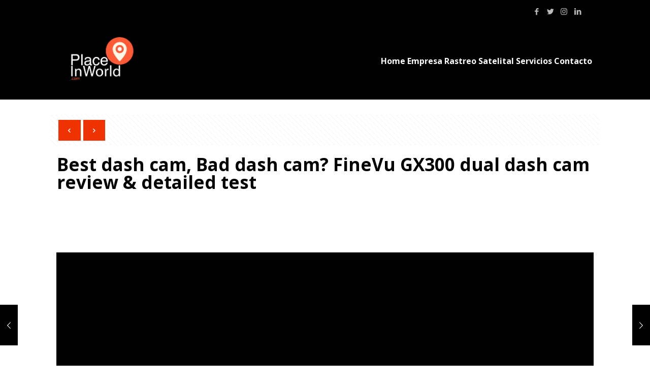

--- FILE ---
content_type: text/css
request_url: https://www.placeinworld.com/wp-content/plugins/solazu-unyson/framework/extensions/autoload/static/css/shortcodes/about-me.css?ver=1.3.19
body_size: 845
content:
/*
*  STYLE FOR ABOUT ME
*
*
*  [Table of contents]
*
*  [&. Content / #key]
*  [Let press Ctrl + f and type of paste the key, then press Enter to search the content ]
*
*  Summary:
*
*
*  1. About Me 01
*  2. About Me 02
*  3. About Me 03
*  n. Responsive
*
*
*/


/*----------  1. About Me 01  ----------*/
    .slz-about-me-01 {
        display: inline-block;
        vertical-align: top;
    }

    .slz-about-me-01 .block-wrapper {
        margin-top: 60px;
        text-align: center;
        border: solid 1px #ddd;
        padding: 80px 30px 30px;
        background-color: #ffffff;
        position: relative;
    }

    .slz-about-me-01 .image-wrapper {
        width: 120px;
        position: absolute;
        left: 50%;
        top: 0%;
        border-radius: 50%;
        -webkit-border-radius: 50%;
        overflow: hidden;
        transform: translate(-50%, -50%);
        -webkit-transform: translate(-50%, -50%);
        -moz-transform: translate(-50%, -50%);
        -ms-transform: translate(-50%, -50%);
        -o-transform: translate(-50%, -50%);
    }

    .slz-about-me-01 .image-wrapper:before {
        content: "";
        display: block;
        padding-top: 100%;
    }

    .slz-about-me-01 .image-wrapper:after {
        position: absolute;
        content: "";
        z-index: -1;
        left: -3px;
        right: -3px;
        top: -3px;
        bottom: -3px;
        background-color: #fff;
        border: solid 1px #ddd;
        border-radius: 50%;
        -webkit-border-radius: 50%;
    }

    .slz-about-me-01 .image-wrapper img {
        position: absolute;
        top: 0;
        left: 50%;
        width: auto;
        height: 100%;
        max-width: none;
        border-radius: 50%;
        -webkit-border-radius: 50%;
        -webkit-transform: translateX(-50%);
        -ms-transform: translateX(-50%);
        -o-transform: translateX(-50%);
        transform: translateX(-50%);
    }

    .slz-about-me-01 .name {
        font-size: 18px;
        color: #18364a;
        font-weight: 600;
        position: relative;
        display: inline-block;
        margin-bottom: 10px;
    }

    .slz-about-me-01 .social-wrapper {
        display: inline-block;
        color: #5c6689;
        font-weight: 600;
        margin-top: 10px;
    }

    .slz-about-me-01 .list-social-wrapper {
        margin: 10px 0 0 0;
        padding: 0;
        display: inline-block;
    }

    .slz-about-me-01 .list-social-wrapper li {
        padding: 0;
        margin: 0 10px;
    }

    .slz-about-me-01 .heading-wrapper {
        padding-bottom: 10px;
        border-bottom: 1px solid #ddd;
    }

    .slz-about-me-01 .heading-wrapper .heading-left {
        float: left;
    }

    .slz-about-me-01 .heading-wrapper .heading-right {
        float: right;
    }

/*----------  2. About Me 02  ----------*/
    .slz-about-me-02 {
        display: block;
    }

    .slz-about-me-02 .block-wrapper {
        margin-top: 0;
        font-size: 0;
        text-align: left;
        border: solid 1px #ddd;
        padding: 30px;
        background-color: #ffffff;
        position: relative;
    }

    .slz-about-me-02 .image-wrapper {
        width: 100px;
        position: relative;
        display: inline-block;
        vertical-align: top;
        font-size: 14px;
        border-radius: 50%;
        -webkit-border-radius: 50%;
        overflow: hidden;
    }

    .slz-about-me-02 .image-wrapper:before {
        content: "";
        display: block;
        padding-top: 100%;
    }

    .slz-about-me-02 .image-wrapper:after {
        position: absolute;
        content: "";
        z-index: 2;
        left: -3px;
        right: -3px;
        top: -3px;
        bottom: -3px;
        border: solid 1px #ddd;
        border-radius: 50%;
        -webkit-border-radius: 50%;
    }

    .slz-about-me-02 .image-wrapper img {
        position: absolute;
        top: 0;
        left: 50%;
        width: auto;
        max-width: none;
        height: 100%;
        border-radius: 50%;
        -webkit-border-radius: 50%;
        -webkit-transform: translateX(-50%);
        -ms-transform: translateX(-50%);
        -o-transform: translateX(-50%);
        transform: translateX(-50%);
    }

    .slz-about-me-02 .content-wrapper {
        width: calc(100% - 100px);
        display: inline-block;
        vertical-align: top;
        padding-left: 25px;
        font-size: 14px;
    }

    .slz-about-me-02 .name {
        font-size: 18px;
        color: #18364a;
        font-weight: 600;
        position: relative;
        display: inline-block;
    }

    .slz-about-me-02 .content-text {
        padding-top: 30px;
    }

    .slz-about-me-02 .list-social-wrapper {
        margin: 0;
        padding: 0;
        display: inline-block;
    }

    .slz-about-me-02 .list-social-wrapper li {
        padding: 0;
        margin: 0 10px;
    }

    .slz-about-me-02 .list-social-wrapper li:last-child {
        margin-right: 0;
    }

    .slz-about-me-02 .heading-wrapper {
        padding-bottom: 10px;
        border-bottom: 1px solid #ddd;
    }

    .slz-about-me-02 .heading-wrapper .heading-left {
        float: left;
    }

    .slz-about-me-02 .heading-wrapper .heading-right {
        float: right;
    }

/*----------  3. About Me 03  ----------*/
    .slz-about-me-02.style-02 .block-wrapper {
        padding: 30px;
        border: none;
        background-color: #fafafa;
    }

    .slz-about-me-02.style-02 .image-wrapper img {
        border-radius: 0%;
        -webkit-border-radius: 0%;
        max-width: 140px;
    }

    .slz-about-me-02.style-02 .image-wrapper:after {
        border-radius: 0%;
        -webkit-border-radius: 0%;
        content: none;
    }

    .slz-about-me-02.style-02 .content-wrapper {
        width: calc(100% - 140px);
    }

    .slz-about-me-02.style-02 .heading-wrapper {
        border: none;
    }

    .slz-about-me-02.style-02 .name {
        text-transform: uppercase;
        font-size: 16px;
        font-weight: 600;
    }

    .slz-about-me-02.style-02 .info-wrapper {
        font-size: 12px;
        font-weight: 600;
    }

    .slz-about-me-02.style-02 .list-info li {
        position: relative;
        text-transform: capitalize;
    }

    .slz-about-me-02.style-02 .list-info li + li {
        padding-left: 25px;
    }

    .slz-about-me-02.style-02 .list-info li + li:before {
        content: '/';
        position: absolute;
        top: 0;
        left: 10px;
    }

    .slz-about-me-02.style-02 .personal-link {
        font-size: 14px;
        font-style: italic;
        display: block;
    }

    .slz-about-me-02.style-02 .social-wrapper {
        display: block;
        text-align: right;
    }

    .slz-about-me-02.style-02 .content-text {
        padding-top: 15px;
    }

/*=====================================
=            n. Responsive            =
=====================================*/

    @media screen and (max-width: 1024px) {
        .slz-about-me-01 .block-wrapper {
            padding: 80px 20px 20px 20px;
        }

        .slz-about-me-02 .block-wrapper {
            padding: 20px;
        }
    }

    @media screen and (max-width: 480px) {
        .slz-about-me-02 .image-wrapper {
            display: block;
            margin: 0 auto;
        }

        .slz-about-me-02 .content-wrapper {
            display: block;
            width: 100%;
            padding: 0;
            margin-top: 20px;
        }

        .slz-about-me-02 .content-text {
            padding-top: 20px;
            text-align: center;
        }
    }

/*=====  End of n. Responsive  ======*/


--- FILE ---
content_type: text/css
request_url: https://www.placeinworld.com/wp-content/plugins/solazu-unyson/framework/extensions/autoload/static/css/shortcodes/posts-grid.css?ver=1.3.19
body_size: 765
content:
/*
*  STYLE FOR POST GRID
*
*
*  [Table of contents]
*
*  [&. Content / #key]
*  [Let press Ctrl + f and type of paste the key, then press Enter to search the content ]
*
*  Summary:
*
*
*  1. General
*  2. Grid Layout 01
*  3. Grid Layout 02
*  4. Grid Layout 03
*  5. Grid Layout 04
*  6. Grid Layout 05
*  7. Grid Layout 06
*  8. Grid Layout 07
*  n. Responsive
*
*
*/


/*----------  1. General  ---------------------*/
    .slz-block-grid {
        margin: -15px;
    }

    .slz-block-grid .block-element {
        float: left;
        padding: 15px;
    }

    .slz-block-grid.right .block-element {
        float: right;
    }

    .slz-block-grid .small-block .block-title {
        font-size: 16px;
    }

/*----------  2. Grid Layout 01  ---------------*/
    .slz-block-grid.style-1 .small-block {
        width: 25%;
    }

    .slz-block-grid.style-1 .small-block .block-info {
        display: none;
    }

    .slz-block-grid.style-1 .big-block {
        width: 50%;
    }

    .slz-block-grid.style-1 .big-block .block-image:before {
        padding-top: calc(67% + 10px);
    }

/*----------  3. Grid Layout 02  ---------------*/
    .slz-block-grid.style-2 .small-block {
        width: 35%;
    }

    .slz-block-grid.style-2 .small-block .block-info {
        display: none;
    }

    .slz-block-grid.style-2 .big-block {
        width: 65%;
    }

    .slz-block-grid.style-2 .big-block .block-image:before {
        padding-top: calc(75% - 9px);
    }

/*----------  4. Grid Layout 03  ---------------*/
    .slz-block-grid.style-3 .small-block {
        width: 25%;
    }

    .slz-block-grid.style-3 .small-block .block-info {
        display: none;
    }

    .slz-block-grid.style-3 .medium-block {
        width: 50%;
    }

    .slz-block-grid.style-3 .medium-block .block-image .img-full {
    	width: 100%;
	    height: auto;
	    top: 50%;
	    -webkit-transform: translate(-50%, -50%);
	    -moz-transform: translate(-50%, -50%);
	    -ms-transform: translate(-50%, -50%);
	    -o-transform: translate(-50%, -50%);
	    transform: translate(-50%, -50%);
    }

    .slz-block-grid.style-3 .medium-block .block-info {
        display: none;
    }

    .slz-block-grid.style-3 .medium-block .block-image:before {
        padding-top: 50%;
    }

    .slz-block-grid.style-3 .big-block {
        width: 50%;
    }

    .slz-block-grid.style-3 .big-block .block-image:before {
        padding-top: calc(90% - 15px);
    }

/*----------  5. Grid Layout 04  ---------------*/
    .slz-block-grid.style-4 .block-element {
        width: 50%;
    }

    .slz-block-grid.style-4 .block-image:before {
        padding-top: 67%;
    }

/*----------  6. Grid Layout 05  ---------------*/
    .slz-block-grid.style-5 .block-element {
        width: 33.3333%;
    }

/*----------  7. Grid Layout 06  ---------------*/
    .slz-block-grid.style-6 .big-block {
        width: 50%;
    }

    .slz-block-grid.style-6 .small-block {
        width: 20%;
    }

/*----------  8. Grid Layout 07  ---------------*/
    .slz-block-grid.style-7 .medium-block {
        width: 33.3333%;
    }

    .slz-block-grid.style-7 .small-block {
        width: 25%;
    }

/*=====================================
=            n. Responsive            =
=====================================*/

	@media screen and (max-width: 1024px) {
	    .slz-block-grid.style-2 .big-block .block-image:before {
	        padding-top: calc(75% - 5px);
	    }

	    .slz-block-grid.style-3 .big-block .block-image:before {
	        padding-top: calc(90% - 10px);
	    }
	}

	@media screen and (max-width: 768px) {
	    .slz-block-grid.style-1 .small-block {
	        width: 50%;
	    }

	    .slz-block-grid.style-1 .big-block {
	        width: 100%;
	    }

	    .slz-block-grid.style-1 .big-block .block-image:before {
	        padding-top: 67%;
	    }

	    .slz-block-grid.style-2 .small-block {
	        width: 50%;
	    }

	    .slz-block-grid.style-2 .big-block {
	        width: 100%;
	    }

	    .slz-block-grid.style-2 .big-block .block-image:before {
	        padding-top: 67%;
	    }

	    .slz-block-grid.style-3 .small-block {
	        width: 50%;
	    }

	    .slz-block-grid.style-3 .medium-block {
	        width: 100%;
	    }

	    .slz-block-grid.style-3 .medium-block .block-image .img-full {
    	    width: auto;
		    height: 100%;
		    top: 0;
		    margin: 0;
		    transform: translateX(-50%);
		    -webkit-transform: translateX(-50%);
		    -moz-transform: translateX(-50%);
		    -ms-transform: translateX(-50%);
		    -o-transform: translateX(-50%);
	    }

	    .slz-block-grid.style-3 .big-block {
	        width: 100%;
	    }

	    .slz-block-grid.style-3 .big-block .block-image:before {
	        padding-top: 67%;
	    }

	    .slz-block-grid.style-4 .block-element .block-text {
	    	display: none;
	    }

		.slz-block-grid.style-5 .block-element {
			width: 50%;
		}

	    .slz-block-grid.style-5 .block-element-1 {
	    	width: 100%;
	    }

		.slz-block-grid.style-5 .block-element .block-title {
			font-size: 16px;
		}

		.slz-block-grid.style-5 .block-element.block-element-1 .block-title {
			font-size: 20px;
		}
		
		.slz-block-grid.style-5 .block-element .block-info,
	    .slz-block-grid.style-5 .block-element .block-text {
	    	display: none;
	    }
		
		.slz-block-grid.style-5 .block-element.block-element-1 .block-info,
	    .slz-block-grid.style-5 .block-element.block-element-1 .block-text {
	    	display: block !important;
	    }

		.slz-block-grid.style-6 .block-element {
			width: 50%;
		}

	    .slz-block-grid.style-6 .block-element-1 {
	    	width: 100%;
	    }

	    .slz-block-grid.style-6 .block-element-2 .block-title {
	    	font-size: 16px;
	    }

	    .slz-block-grid.style-6 .block-element .block-info,
	    .slz-block-grid.style-6 .block-element .block-text {
	    	display: none;
	    }

	    .slz-block-grid.style-6 .block-element-1 .block-info,
	    .slz-block-grid.style-6 .block-element-1 .block-text {
	    	display: block;
	    }

		.slz-block-grid.style-7 .block-element {
			width: 50%;
		}

	    .slz-block-grid.style-7 .block-element-1 {
	    	width: 100%;
	    }

	    .slz-block-grid.style-7 .block-element-2 .block-title,
	    .slz-block-grid.style-7 .block-element-3 .block-title {
	    	font-size: 16px;
	    }

	    .slz-block-grid.style-7 .block-element .block-info,
	    .slz-block-grid.style-7 .block-element .block-text {
	    	display: none;
	    }

	    .slz-block-grid.style-7 .block-element-1 .block-info,
	    .slz-block-grid.style-7 .block-element-1 .block-text {
	    	display: block;
	    }
	}

	@media screen and (max-width: 767px) {
	    .slz-block-grid.style-1,
	    .slz-block-grid.style-2,
	    .slz-block-grid.style-3,
	    .slz-block-grid.style-4,
	    .slz-block-grid.style-5,
	    .slz-block-grid.style-6,
	    .slz-block-grid.style-7 {
	        margin: 0 -10px;
	    }
	    .slz-block-grid.style-1 .block-element,
	    .slz-block-grid.style-2 .block-element,
	    .slz-block-grid.style-3 .block-element,
	    .slz-block-grid.style-4 .block-element,
	    .slz-block-grid.style-5 .block-element,
	    .slz-block-grid.style-6 .block-element,
	    .slz-block-grid.style-7 .block-element {
	        padding: 10px;
	    }
	}

	@media screen and (max-width: 600px) {
		.slz-block-grid.style-4 .block-element {
			width: 100%;
		}
	}

	@media screen and (max-width: 480px) {
		.slz-block-grid .slz-block-item-01 .block-content {
			padding: 10px;
		}

		.slz-block-grid .small-block .block-title,
		.slz-block-grid.style-6 .block-element-2 .block-title,
		.slz-block-grid.style-5 .block-element .block-title {
			font-size: 14px;
		}

		.slz-block-grid.style-1 .small-block {
	        width: 50%;
	    }
	    .slz-block-grid.style-1 .small-block .block-info {
	        display: none;
	    }
	    .slz-block-grid.style-2 .small-block {
	        width: 50%;
	    }
	    .slz-block-grid.style-2 .small-block .block-info {
	        display: none;
	    }
	    .slz-block-grid.style-3 .small-block {
	        width: 50%;
	    }
	    .slz-block-grid.style-3 .medium-block .block-info {
	        display: block;
	    }
	    .slz-block-grid.style-3 .medium-block .block-image:before {
	        padding-top: 67%;
	    }

	    .slz-block-grid .block-text {
	    	display: none !important;
	    }
	}

/*=====  End of n. Responsive  ======*/


--- FILE ---
content_type: application/x-javascript
request_url: https://www.placeinworld.com/wp-content/plugins/solazu-unyson/framework/extensions/autoload/static/js/main.js?ver=1.0.0
body_size: 2807
content:
	var SLZ_MAIN = function ( ) {
		//initial wow
		var wow_function = function() {
			new WOW().init();
		}
		
		var carousel_function = function() {
			
			/*----------  layout united states  ----------*/
			jQuery(".sc_carousel_posts .slz-carousel-global").each(function() {
	
				if ( jQuery(this).hasClass('slz-initial') == true )
					return true;

				var cont = jQuery(this).parents('.sc_carousel_posts')
	
				var carousel_item = parseInt( jQuery(this).attr('data-slidesToShow')),
				    dots = jQuery(cont).attr('data-dots'),
            	    arrow = jQuery(cont).attr('data-arrow'),
            	    speed = jQuery(cont).attr('data-speed'),
	                autoplay = jQuery(cont).attr('data-autoplay'),
	                infinite = jQuery(cont).attr('data-infinite'),
	                animation = jQuery(cont).attr('data-animation');
                if( speed == 0 || speed == '' || speed == undefined){
	                speed = 600;
	            }
	            if( autoplay == '1' ){
	                autoplay = true;
	            } else {
	                autoplay = false;
	            }
	            if( infinite == '1' ){
	                infinite = true;
	            } else {
	                infinite = false;
	            }
	            if ( dots == '1' ) {
	                dots = true;
	            }else{
	                dots = false;
	            }
	            if ( arrow == '1' ) {
	                arrow = true;
	            }else{
	                arrow = false;
	            }
	            if ( animation == '1' ) {
	                animation = true;
	            }else{
	                animation = false;
	            }

				if (carousel_item == 1) {
					jQuery(this).slick({
						infinite: infinite,
						slidesToShow: 1,
						slidesToScroll: 1,
						speed: speed,
						dots: dots,
						arrows: arrow,
                		autoplay: autoplay,
						fade: animation,
						adaptiveHeight: true,
						appendArrows: jQuery(this).parents('.slz-carousel-wrapper'),
						prevArrow: '<button class="btn btn-prev"><i class="icons fa"></i><span class="text">Previous</span></button>',
						nextArrow: '<button class="btn btn-next"><span class="text">Next</span> <i class="icons fa"></i></button>',
						responsive: [
							{
								breakpoint: 769,
								settings: {
									arrows: false,
									dots: true
								}
							}
						]
					});
				}else if (carousel_item == 2) {
					jQuery(this).slick({
						infinite: infinite,
						slidesToShow: 2,
						slidesToScroll: 2,
						speed: speed,
						dots: dots,
						arrows: arrow,
                		autoplay: autoplay,
						fade: animation,
						adaptiveHeight: true,
						appendArrows: jQuery(this).parents('.slz-carousel-wrapper'),
						prevArrow: '<button class="btn btn-prev"><i class="icons fa"></i><span class="text">Previous</span></button>',
						nextArrow: '<button class="btn btn-next"><span class="text">Next</span> <i class="icons fa"></i></button>',
						responsive: [
							{
								breakpoint: 769,
								settings: {
									arrows: false,
									dots: true
								}
							}, {
								breakpoint: 415,
								settings: {
									slidesToShow: 1,
									slidesToScroll: 1,
									arrows: false,
									dots: true
								}
							}
						]
					});
				}else if (carousel_item == 3) {
					jQuery(this).slick({
						infinite: infinite,
						slidesToShow: 3,
						slidesToScroll: 3,
						speed: speed,
						dots: dots,
						arrows: arrow,
                		autoplay: autoplay,
						fade: animation,
						adaptiveHeight: true,
						appendArrows: jQuery(this).parents('.slz-carousel-wrapper'),
						prevArrow: '<button class="btn btn-prev"><i class="icons fa"></i><span class="text">Previous</span></button>',
						nextArrow: '<button class="btn btn-next"><span class="text">Next</span> <i class="icons fa"></i></button>',
						responsive: [
							{
								breakpoint: 769,
								settings: {
									slidesToShow: 2,
									slidesToScroll: 2,
									arrows: false,
									dots: true
								}
							}, {
								breakpoint: 415,
								settings: {
									slidesToShow: 1,
									slidesToScroll: 1,
									arrows: false,
									dots: true
								}
							}
						]
					});
				}else if (carousel_item == 4) {
					jQuery(this).slick({
						infinite: infinite,
						slidesToShow: 4,
						slidesToScroll: 4,
						speed: speed,
						dots: dots,
						arrows: arrow,
                		autoplay: autoplay,
						fade: animation,
						adaptiveHeight: true,
						appendArrows: jQuery(this).parents('.slz-carousel-wrapper'),
						prevArrow: '<button class="btn btn-prev"><i class="icons fa"></i><span class="text">Previous</span></button>',
						nextArrow: '<button class="btn btn-next"><span class="text">Next</span> <i class="icons fa"></i></button>',
						responsive: [
							{
								breakpoint: 1025,
								settings: {
									slidesToShow: 3,
									slidesToScroll: 3,
								}
							}, {
								breakpoint: 769,
								settings: {
									slidesToShow: 2,
									slidesToScroll: 2,
									arrows: false,
									dots: true
								}
							}, {
								breakpoint: 415,
								settings: {
									slidesToShow: 1,
									slidesToScroll: 1,
									arrows: false,
									dots: true
								}
							}
						]
					});
				}else if (carousel_item >= 5) {
					jQuery(this).slick({
						infinite: infinite,
						slidesToShow: carousel_item,
						slidesToScroll: carousel_item,
						speed: speed,
						dots: dots,
						arrows: arrow,
                		autoplay: autoplay,
						fade: animation,
						adaptiveHeight: true,
						appendArrows: jQuery(this).parents('.slz-carousel-wrapper'),
						prevArrow: '<button class="btn btn-prev"><i class="icons fa"></i><span class="text">Previous</span></button>',
						nextArrow: '<button class="btn btn-next"><span class="text">Next</span> <i class="icons fa"></i></button>',
						responsive: [
							{
								breakpoint: 1025,
								settings: {
									slidesToShow: 4,
									slidesToScroll: 4,
								}
							}, {
								breakpoint: 769,
								settings: {
									slidesToShow: 3,
									slidesToScroll: 3,
									arrows: false,
									dots: true
								}
							}, {
								breakpoint: 601,
								settings: {
									slidesToShow: 2,
									slidesToScroll: 2,
									arrows: false,
									dots: true
								}
							}, {
								breakpoint: 415,
								settings: {
									slidesToShow: 1,
									slidesToScroll: 1,
									arrows: false,
									dots: true
								}
							}
						]
					});
				}
				
				jQuery(this).addClass('slz-initial');
			});


			/*----------  layout india  ----------*/
			jQuery(".sc_carousel_posts .slz-carousel-vertical").each(function() {
				
				if ( jQuery(this).hasClass('slz-initial') == true )
					return true;

				var cont = jQuery(this).parents('.sc_carousel_posts')

				var carousel_item = parseInt( jQuery(this).attr('data-slidesToShow')),
				    dots = jQuery(cont).attr('data-dots'),
            	    arrow = jQuery(cont).attr('data-arrow'),
            	    speed = jQuery(cont).attr('data-speed'),
	                autoplay = jQuery(cont).attr('data-autoplay'),
	                infinite = jQuery(cont).attr('data-infinite'),
	                animation = jQuery(cont).attr('data-animation');
                if( speed == 0 || speed == '' || speed == undefined){
	                speed = 500;
	            }
	            if( autoplay == '1' ){
	                autoplay = true;
	            } else {
	                autoplay = false;
	            }
	            if( infinite == '1' ){
	                infinite = true;
	            } else {
	                infinite = false;
	            }
	            if ( dots == '1' ) {
	                dots = true;
	            }else{
	                dots = false;
	            }
	            if ( arrow == '1' ) {
	                arrow = true;
	            }else{
	                arrow = false;
	            }
	            if ( animation == '1' ) {
	                animation = true;
	            }else{
	                animation = false;
	            }
				
				jQuery(this).slick({
					slidesToShow: carousel_item,
					slidesToScroll: carousel_item,
					vertical: true,
					verticalSwiping: true,
					infinite: infinite,
					speed: speed,
					dots: dots,
					arrows: arrow,
            		autoplay: autoplay,
					fade: animation,
					adaptiveHeight: true,
					appendArrows: jQuery(this).parents('.slz-carousel-wrapper'),
					prevArrow: '<button class="btn btn-prev"><i class="icons fa"></i><span class="text">Previous</span></button>',
					nextArrow: '<button class="btn btn-next"><span class="text">Next</span> <i class="icons fa"></i></button>',
					responsive: [
						{
							breakpoint: 768,
							settings: {
								vertical: false,
								verticalSwiping: false,
							}
						}
					]
				});
	
				jQuery(this).addClass('slz-initial');
			});


			/*----------  layout kingdom  ----------*/
			jQuery('.sc_carousel_posts .slz-block-slider-01').each(function(){

        		if ( jQuery(this).hasClass('slick-initialized') == true )
					return true;

				var cont = jQuery(this).parents('.sc_carousel_posts')
	
				var carousel_item = parseInt( jQuery(this).find('.block-slider-nav-01').attr('data-slidesToShow')),
				    dots = jQuery(cont).attr('data-dots'),
            	    arrow = jQuery(cont).attr('data-arrow'),
            	    speed = jQuery(cont).attr('data-speed'),
	                autoplay = jQuery(cont).attr('data-autoplay'),
	                infinite = jQuery(cont).attr('data-infinite'),
	                animation = jQuery(cont).attr('data-animation');
                if( speed == 0 || speed == '' || speed == undefined){
	                speed = 500;
	            }
	            if( autoplay == '1' ){
	                autoplay = true;
	            } else {
	                autoplay = false;
	            }
	            if( infinite == '1' ){
	                infinite = true;
	            } else {
	                infinite = false;
	            }
	            if ( dots == '1' ) {
	                dots = true;
	            }else{
	                dots = false;
	            }
	            if ( arrow == '1' ) {
	                arrow = true;
	            }else{
	                arrow = false;
	            }
	            if ( animation == '1' ) {
	                animation = true;
	            }else{
	                animation = false;
	            }

                jQuery(this).find('.block-slider-main-01').slick({
                    slidesToShow: 1,
                    slidesToScroll: 1,
                    speed: speed,
                    dots: dots,
            		autoplay: autoplay,
                    arrows: arrow,
                    infinite: infinite,
                    fade: animation,
                    asNavFor: jQuery(this).find('.block-slider-nav-01'),
					appendArrows: jQuery(this).parents('.slz-carousel-wrapper'),
					prevArrow: '<button class="btn btn-prev"><i class="icons fa"></i><span class="text">Previous</span></button>',
					nextArrow: '<button class="btn btn-next"><span class="text">Next</span> <i class="icons fa"></i></button>',
					responsive: [{
	                    breakpoint: 768,
	                    settings: {
                        	arrows: false,
                        }
	                }]
                });

                jQuery(this).find('.block-slider-nav-01').slick({
                    infinite: infinite,
                    slidesToShow: carousel_item,
                    slidesToScroll: 1,
                    speed: speed,
                    dots: false,
                    arrows: false,
                    focusOnSelect: true,
                    asNavFor: jQuery(this).find('.block-slider-main-01'),
                    responsive: [{
	                    breakpoint: 768,
	                    settings: {
                        	dots: true,
                        	}
	                    }, {
	                    breakpoint: 381,
	                    settings: {
                        	dots: true,
                        	slidesToShow: 2
                        }
	                }]
                });
            });


			/*----------  layout turkey + brazil ----------*/
			jQuery(".sc_carousel_posts .slz-carousel-syncing").each(function() {
	
				if ( jQuery(this).hasClass('slz-initial') == true )
					return true;

				var cont = jQuery(this).parents('.sc_carousel_posts')
	
				var carousel_item = parseInt( jQuery(this).find('.slider-nav').attr('data-slidesToShow')),
				    dots1 = jQuery(this).find('.slider-nav').attr('data-dots'),
				    dots2 = jQuery(this).find('.slider-for').attr('data-dots'),
            	    arrow = jQuery(cont).attr('data-arrow'),
            	    speed = jQuery(cont).attr('data-speed'),
	                autoplay = jQuery(cont).attr('data-autoplay'),
	                infinite = jQuery(cont).attr('data-infinite'),
	                animation = jQuery(cont).attr('data-animation');
                if( speed == 0 || speed == '' || speed == undefined){
	                speed = 500;
	            }
	            if( autoplay == '1' ){
	                autoplay = true;
	            } else {
	                autoplay = false;
	            }
	            if( infinite == '1' ){
	                infinite = true;
	            } else {
	                infinite = false;
	            }
	            if ( dots1 == '1' ) {
	                dots1 = true;
	            }else{
	                dots1 = false;
	            }
	            if ( dots2 == '1' ) {
	                dots2 = true;
	            }else{
	                dots2 = false;
	            }
	            if ( arrow == '1' ) {
	                arrow = true;
	            }else{
	                arrow = false;
	            }
	            if ( animation == '1' ) {
	                animation = true;
	            }else{
	                animation = false;
	            }
	
				jQuery(this).find('.slider-for').slick({
					slidesToShow: 1,
	                slidesToScroll: 1,
	                dots: dots2,
	                arrows: arrow,
					speed: speed,
	                fade: animation,
            		autoplay: autoplay,
	                adaptiveHeight: true,
	                asNavFor: jQuery(this).find('.slider-nav'),
	                prevArrow: '<button class="btn btn-prev"><i class="icons fa"></i><span class="text">Previous</span></button>',
	                nextArrow: '<button class="btn btn-next"><span class="text">Next</span> <i class="icons fa"></i></button>',
	
				});
	
				jQuery(this).find('.slider-nav').slick({
					slidesToShow: carousel_item,
	                slidesToScroll: 1,
	                dots: dots1,
	                arrows: false,
					speed: speed,
            		autoplay: autoplay,
	                infinite: infinite,
                	centerMode: true,
                	centerPadding: '0px',
	                focusOnSelect: true,
	                asNavFor: jQuery(this).find('.slider-for'),
	                responsive: [{
	                    breakpoint: 1025,
	                    settings: {
	                        slidesToShow: 4
	                        }
	                    }, {
	                    breakpoint: 769,
	                    settings: {
	                        slidesToShow: 4
	                        }
	                    }, {
	                    breakpoint: 601,
	                    settings: {
	                        slidesToShow: 4
	                        }
	                    }, {
	                    breakpoint: 415,
	                    settings: {
	                        slidesToShow: 3
	                        }
	                    }, {
	                    breakpoint: 381,
	                    settings: {
	                        slidesToShow: 2
	                    }
	                }]
				});
				jQuery(this).addClass('slz-initial');
			});
	

			/*----------  layout Germany ----------*/
			jQuery(".sc_carousel_posts .slz-carousel-vertical-02").each(function() {
	
				if ( jQuery(this).hasClass('slz-initial') == true )
					return true;

				var cont = jQuery(this).parents('.sc_carousel_posts'),
					carousel_item = jQuery('.slz-carousel-vertical-02 .slider-nav .item');
	
				var dots = jQuery(cont).attr('data-dots'),
            	    arrow = jQuery(cont).attr('data-arrow'),
            	    speed = jQuery(cont).attr('data-speed'),
	                autoplay = jQuery(cont).attr('data-autoplay'),
	                infinite = jQuery(cont).attr('data-infinite'),
	                animation = jQuery(cont).attr('data-animation');
                if( speed == 0 || speed == '' || speed == undefined){
	                speed = 500;
	            }
	            if( autoplay == '1' ){
	                autoplay = true;
	            } else {
	                autoplay = false;
	            }
	            if( infinite == '1' ){
	                infinite = true;
	            } else {
	                infinite = false;
	            }
	            if ( dots == '1' ) {
	                dots = true;
	            }else{
	                dots = false;
	            }
	            if ( arrow == '1' ) {
	                arrow = true;
	            }else{
	                arrow = false;
	            }
	            if ( animation == '1' ) {
	                animation = true;
	            }else{
	                animation = false;
	            }
	
				jQuery(this).find('.slider-for').slick({
					slidesToShow: 1,
					slidesToScroll: 1,
					infinite: infinite,
					arrows: arrow,
					fade: animation,
					autoplay: autoplay,
					speed: speed,
	                asNavFor: jQuery(this).find('.slider-nav'),
	                prevArrow: '<button class="btn btn-prev"><i class="icons fa"></i><span class="text">Previous</span></button>',
	                nextArrow: '<button class="btn btn-next"><span class="text">Next</span> <i class="icons fa"></i></button>',
				});
	
				jQuery(this).find('.slider-nav').slick({
					slidesToShow: carousel_item.length,
					vertical: true,
					infinite: infinite,
					speed: speed,
					slidesToScroll: 1,
					focusOnSelect: true,
					arrows: false,
	                asNavFor: jQuery(this).find('.slider-for'),
				});
	
				jQuery(".slz-carousel-vertical-02 .slider-nav").css("height", jQuery(".slz-carousel-vertical-02 .slider-for").height());
				jQuery(this).addClass('slz-initial');
			});
			
			/*----------  layout Spain ----------*/
			jQuery(".sc_carousel_posts .slz-carousel-center").each(function() {
	
				if ( jQuery(this).hasClass('slz-initial') == true )
					return true;
				
				var cont = jQuery(this).parents('.sc_carousel_posts')

				var dots = jQuery(cont).attr('data-dots'),
            	    arrow = jQuery(cont).attr('data-arrow'),
            	    speed = jQuery(cont).attr('data-speed'),
	                autoplay = jQuery(cont).attr('data-autoplay'),
	                infinite = jQuery(cont).attr('data-infinite'),
	                animation = jQuery(cont).attr('data-animation');
                if( speed == 0 || speed == '' || speed == undefined){
	                speed = 500;
	            }
	            if( autoplay == '1' ){
	                autoplay = true;
	            } else {
	                autoplay = false;
	            }
	            if( infinite == '1' ){
	                infinite = true;
	            } else {
	                infinite = false;
	            }
	            if ( dots == '1' ) {
	                dots = true;
	            }else{
	                dots = false;
	            }
	            if ( arrow == '1' ) {
	                arrow = true;
	            }else{
	                arrow = false;
	            }
	            if ( animation == '1' ) {
	                animation = true;
	            }else{
	                animation = false;
	            }
				
				jQuery(this).slick({
					infinite: infinite,
	                autoplay: autoplay,
	                dots: dots,
	                arrows: arrow,
					speed: speed,
	                fade: animation,
	                centerMode: true,
	                slidesToShow: 1,
	                centerPadding: '22%',
	                prevArrow: '<button class="btn btn-prev"><i class="icons fa"></i><span class="text">Previous</span></button>',
	                nextArrow: '<button class="btn btn-next"><span class="text">Next</span><i class="icons fa"></i></button>',
	                responsive: [
	                    {
	                        breakpoint: 1025,
	                        settings: {
	                            centerPadding: '15%',
	                        }
	                    },
	                    {
	                        breakpoint: 769,
	                        settings: {
	                            centerPadding: '70px',
	                        }
	                    },
	                    {
	                        breakpoint: 481,
	                        settings: {
	                            arrows: false,
	                            centerPadding: '15px',
	                        }
	                    }
	                ]
				});
			});

			/*----------  Related Article  ----------*/
			jQuery(".slz_single_relate_post .slz-carousel").each(function() {
	            var carousel_item = parseInt(jQuery(this).attr('data-slidestoshow'));
	            if (carousel_item == 1) {
	                jQuery(this).slick({
	                    infinite: true,
	                    slidesToShow: 1,
	                    slidesToScroll: 1,
	                    speed: 600,
	                    adaptiveHeight: true,
	                    dots: false,
	                    arrows: true,
	                    appendArrows: jQuery(this).parents('.slz-carousel-wrapper'),
	                    prevArrow: '<button class="btn btn-prev"><i class="fa fa-long-arrow-left"></i><span class="text">Previous</span></button>',
	                    nextArrow: '<button class="btn btn-next"><span class="text">Next</span> <i class="fa fa-long-arrow-right"></i></button>'
	                });
	            }
	            if (carousel_item == 2) {
	                jQuery(this).slick({
	                    infinite: true,
	                    slidesToShow: carousel_item,
	                    slidesToScroll: 1,
	                    speed: 600,
	                    dots: false,
	                    arrows: true,
	                    adaptiveHeight: true,
	                    appendArrows: jQuery(this).parents('.slz-carousel-wrapper'),
	                    prevArrow: '<button class="btn btn-prev"><i class="fa fa-long-arrow-left"></i><span class="text">Previous</span></button>',
	                    nextArrow: '<button class="btn btn-next"><span class="text">Next</span> <i class="fa fa-long-arrow-right"></i></button>',
	                    responsive: [{
	                        breakpoint: 481,
	                        settings: {
	                            slidesToShow: 1,
	                            slidesToScroll: 1,
	                        }
	                    }]
	                });
	            }
	            if (carousel_item == 3) {
	                jQuery(this).slick({
	                    infinite: true,
	                    slidesToShow: carousel_item,
	                    slidesToScroll: 1,
	                    speed: 600,
	                    adaptiveHeight: true,
	                    dots: false,
	                    arrows: true,
	                    appendArrows: jQuery(this).parents('.slz-carousel-wrapper'),
	                    prevArrow: '<button class="btn btn-prev"><i class="fa fa-long-arrow-left"></i><span class="text">Previous</span></button>',
	                    nextArrow: '<button class="btn btn-next"><span class="text">Next</span> <i class="fa fa-long-arrow-right"></i></button>',
	                    responsive: [{
	                        breakpoint: 769,
	                        settings: {
	                            slidesToShow: 2,
	                            slidesToScroll: 2,
	                        }
	                    }, {
	                        breakpoint: 481,
	                        settings: {
	                            slidesToShow: 1,
	                            slidesToScroll: 1,
	                        }
	                    }]
	                });
	            }
	            if (carousel_item >= 4) {
	                jQuery(this).slick({
	                    infinite: true,
	                    slidesToShow: carousel_item,
	                    slidesToScroll: 1,
	                    speed: 600,
	                    adaptiveHeight: true,
	                    dots: false,
	                    arrows: true,
	                    appendArrows: jQuery(this).parents('.slz-carousel-wrapper'),
	                    prevArrow: '<button class="btn btn-prev"><i class="fa fa-long-arrow-left"></i><span class="text">Previous</span></button>',
	                    nextArrow: '<button class="btn btn-next"><span class="text">Next</span> <i class="fa fa-long-arrow-right"></i></button>',
	                    responsive: [{
	                        breakpoint: 1025,
	                        settings: {
	                            slidesToShow: 3,
	                            slidesToScroll: 3,
	                        }
	                    }, {
	                        breakpoint: 769,
	                        settings: {
	                            slidesToShow: 2,
	                            slidesToScroll: 2,
	                        }
	                    }, {
	                        breakpoint: 481,
	                        settings: {
	                            slidesToShow: 1,
	                            slidesToScroll: 1,
	                        }
	                    }]
	                });
	            }
	        });

			/*----------  Post slider Widgets  ----------*/
			jQuery(".slz-widget-post-slider .slz-carousel-global").each(function() {
	
				if ( jQuery(this).hasClass('slz-initial') == true )
					return true;
	
				jQuery(this).slick({
					infinite: true,
					slidesToShow: 1,
					slidesToScroll: 1,
					dots: false,
					arrows: true,
            		autoplay: true,
					adaptiveHeight: true,
					appendArrows: jQuery(this).parents('.slz-carousel-wrapper'),
					prevArrow: '<button class="btn btn-prev"><i class="icons fa"></i><span class="text">Previous</span></button>',
					nextArrow: '<button class="btn btn-next"><span class="text">Next</span> <i class="icons fa"></i></button>',
				});
				
				jQuery(this).addClass('slz-initial');
			});

		}
	
		var video_function = function(){
			if (jQuery(".slz-block-video .block-video .video-embed").length) {
				jQuery(".slz-block-video .block-video .btn-play").on('click', function(event) {
					jQuery(this).parent().find(".video-embed").addClass('show-video');
					jQuery(this).parent().find(".btn-close").addClass('show-video');
					jQuery(this).parent().find(".video-embed")[0].src += "&autoplay=1";
					if( jQuery(this).parents('.block-video').prev().length ) {
						jQuery(this).parents('.block-video').prev().addClass('hidden');
					}
					jQuery(this).parent().find('.title').addClass('hidden');
					event.preventDefault();
				});
				jQuery(".slz-block-video .block-video .btn-close").on('click', function(event) {
					jQuery(this).parent().find(".video-embed")[0].src = jQuery(this).attr('data-src');
					jQuery(this).parent().find(".video-embed").removeClass('show-video');
					jQuery(this).parent().find(".btn-close").removeClass('show-video');
					if( jQuery(this).parents('.block-video').prev().length ) {
						jQuery(this).parents('.block-video').prev().removeClass('hidden');
					}
					jQuery(this).parent().find('.title').removeClass('hidden');
				});

				/*
                jQuery('.slz-block-video .modal').on('shown.bs.modal', function () {
                    var modal = jQuery(this);
                    jQuery('body').on('click', function(e) {
                        modal.parents('.block-video').find('.btn-close')[0].click();
                    });
                });
                */
			}
		}

		var comment_rating = function() {
	        jQuery('.comment-form-rating .stars a').on('click', function(e){
	            e.preventDefault();
	            jQuery('.comment-form-rating .stars').find('a').removeClass('active');
	            jQuery(this).addClass('active');
	            jQuery(this).closest('.comment-form-rating').find('input[name="rating"]').val( jQuery(this).html() );
	        });
	    }
	    
	    // project carousel shortcode
	    var portfolio_carousel_sc = function() {
	    	if ( jQuery('.sc_portfolio_list .portfolio_slide_slick').length ) {
				jQuery('.sc_portfolio_list').each(function() {
					var item = jQuery(this).attr('data-item');
					var block = '.' + item + ' ';
					var slick_block = jQuery(block + ".portfolio_slide_slick");
					if ( slick_block.length && !slick_block.hasClass('slick-initialized') ) {
						var slick_json = jQuery(slick_block).data('slick-json');
						if (typeof slick_json !== 'undefined') {
							var centerMode = {centerMode:false}
							jQuery.extend( slick_json, centerMode );
							slick_block.slick( slick_json );
						}
					}
				});
			}
	    }
	    
	    var sc_causes_progressbar = function () {
	        if ( jQuery('.sc_causes_block_layout_1 .slz-progress-bar-01').length || jQuery('.sc_causes_block_layout_2 .slz-progress-bar-01').length ) {
	        	jQuery(".progress-bar").each(function() {
	                var unit = jQuery(this).attr('data-unit');
	                var each_bar_width = jQuery(this).attr('aria-valuenow');
	                jQuery(this).width(each_bar_width + '%');
	                jQuery(this).parent().parent().find('.percent').attr('data-to', each_bar_width);
	                jQuery(this).parent().parent().find('.percent').countTo({
	                    onUpdate: function(value) {
	                		jQuery(this).append(unit);
	                    }
	                });
	            });
	        }
	    }

		return {
			//main function to initiate the module
			init: function () {

				wow_function();
				carousel_function();
				video_function();
				comment_rating();
				portfolio_carousel_sc();
				sc_causes_progressbar();
			}
		}

	}();
	
	jQuery(document).ready(function() {
		SLZ_MAIN.init();
        jQuery('audio.audio-format').mediaelementplayer();
        jQuery(window).on('resize', function() {
        	jQuery('audio.audio-format').mediaelementplayer();
        });
	});

